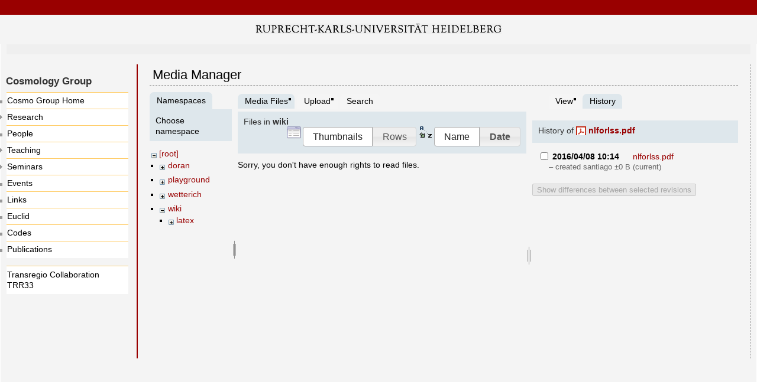

--- FILE ---
content_type: text/html; charset=utf-8
request_url: https://www.thphys.uni-heidelberg.de/~cosmo/dokuwiki/doku.php?id=start&tab_details=history&do=media&tab_files=files&image=nlforlss.pdf&ns=wiki
body_size: 3263
content:
<!DOCTYPE html PUBLIC "-//W3C//DTD XHTML 1.0 Transitional//EN"
    "http://www.w3.org/TR/xhtml1/DTD/xhtml1-transitional.dtd">
<html
  xmlns="http://www.w3.org/1999/xhtml"
  xml:lang="en"
  lang="en"
  dir="ltr">
  <head>
<meta http-equiv="content-type" content="text/html; charset=UTF-8"/>
    <meta name="generator" content="DokuWiki"/>
<meta name="robots" content="noindex,nofollow"/>
<link rel="search" type="application/opensearchdescription+xml" href="/~cosmo/dokuwiki/lib/exe/opensearch.php" title="Cosmology"/>
<link rel="start" href="/~cosmo/dokuwiki/"/>
<link rel="contents" href="/~cosmo/dokuwiki/doku.php?id=start&amp;do=index" title="Sitemap"/>
<link rel="manifest" href="/~cosmo/dokuwiki/lib/exe/manifest.php"/>
<link rel="alternate" type="application/rss+xml" title="Recent Changes" href="/~cosmo/dokuwiki/feed.php"/>
<link rel="alternate" type="application/rss+xml" title="Current namespace" href="/~cosmo/dokuwiki/feed.php?mode=list&amp;ns="/>
<link rel="alternate" type="text/html" title="Plain HTML" href="/~cosmo/dokuwiki/doku.php?do=export_xhtml&amp;id=start"/>
<link rel="stylesheet" href="/~cosmo/dokuwiki/lib/exe/css.php?t=itp&amp;tseed=c3cd3e1bfbd79f723f981a6e799188a7"/>
<!--[if gte IE 9]><!-->
<script >/*<![CDATA[*/var NS='';var JSINFO = {"id":"start","namespace":"","ACT":"media","useHeadingNavigation":0,"useHeadingContent":0};
/*!]]>*/</script>
<script src="/~cosmo/dokuwiki/lib/exe/jquery.php?tseed=f0349b609f9b91a485af8fd8ecd4aea4" defer="defer">/*<![CDATA[*/
/*!]]>*/</script>
<script src="/~cosmo/dokuwiki/lib/exe/js.php?t=itp&amp;tseed=c3cd3e1bfbd79f723f981a6e799188a7" defer="defer">/*<![CDATA[*/
/*!]]>*/</script>
<script type="text/x-mathjax-config">/*<![CDATA[*/MathJax.Hub.Config({

    tex2jax: {

        inlineMath: [ ["$","$"], ["\\(","\\)"] ],

        displayMath: [ ["$$","$$"], ["\\[","\\]"] ],

        processEscapes: true

    }

});
/*!]]>*/</script>
<script type="text/javascript" charset="utf-8" src="https://cdnjs.cloudflare.com/ajax/libs/mathjax/2.7.9/MathJax.js?config=TeX-AMS_CHTML.js">/*<![CDATA[*/
/*!]]>*/</script>
<!--<![endif]-->
    <title>Cosmology - start</title>
  </head>

 <body style="color: rgb(0, 0, 0); background-color: rgb(244, 244, 244);"> 
    <div class="dokuwiki">
        
<!--// grauer Hintergrund -->
<div id="topBarInstitute2spalterVariabel">&#160;<a name="up" id="up"></a></div>
<div id="universitaet2spalterVariabel">
 <a href="http://www.uni-heidelberg.de">
 <img src="/gif/schriftzug_uni_heidelberg5grau.gif" height="18" 
   alt="Ruprecht Karls Universität Heidelberg" />

 </a>
</div>

<div id="pageContainer2spalterVariabel">
 <div id="container">

  <div id="greyBar"></div> 

  <div id="leftColumnVariabel">
     
        <div id='naviMainContainer'>
             


<h3 class="sectionedit1" id="cosmology_group">Cosmology Group</h3>
<div class="level3">
<div class="plugin__navi "><ul>
<li class="level1 "><div class="li"><a href="/~cosmo/dokuwiki/doku.php?id=start" class="wikilink1" title="start" data-wiki-id="start">Cosmo Group Home</a></div>
</li>
<li class="level1 close"><div class="li"><a href="/~cosmo/dokuwiki/doku.php?id=research" class="wikilink1" title="research" data-wiki-id="research">Research</a></div>
</li>
<li class="level1 "><div class="li"><a href="/~cosmo/dokuwiki/doku.php?id=people" class="wikilink1" title="people" data-wiki-id="people">People</a></div>
</li>
<li class="level1 close"><div class="li"><a href="/~cosmo/dokuwiki/doku.php?id=teaching" class="wikilink1" title="teaching" data-wiki-id="teaching">Teaching</a></div>
</li>
<li class="level1 close"><div class="li"><a href="/~cosmo/dokuwiki/doku.php?id=seminarlist" class="wikilink1" title="seminarlist" data-wiki-id="seminarlist">Seminars</a></div>
</li>
<li class="level1 "><div class="li"><a href="/~cosmo/dokuwiki/doku.php?id=events" class="wikilink1" title="events" data-wiki-id="events">Events</a></div>
</li>
<li class="level1 "><div class="li"><a href="/~cosmo/dokuwiki/doku.php?id=links" class="wikilink1" title="links" data-wiki-id="links">Links</a></div>
</li>
<li class="level1 "><div class="li"><a href="/~cosmo/dokuwiki/doku.php?id=euclid" class="wikilink1" title="euclid" data-wiki-id="euclid">Euclid</a></div>
</li>
<li class="level1 "><div class="li"><a href="/~cosmo/dokuwiki/doku.php?id=codes" class="wikilink1" title="codes" data-wiki-id="codes">Codes</a></div>
</li>
<li class="level1 "><div class="li"><a href="/~cosmo/dokuwiki/doku.php?id=pub" class="wikilink1" title="pub" data-wiki-id="pub">Publications</a></div>
</li>
</ul>
</div>
<p>
<a href="http://darkuniverse.uni-hd.de" class="urlextern" title="http://darkuniverse.uni-hd.de" rel="ugc nofollow">Transregio Collaboration TRR33</a>
</p>

</div>
<!-- EDIT{&quot;target&quot;:&quot;section&quot;,&quot;name&quot;:&quot;Cosmology Group&quot;,&quot;hid&quot;:&quot;cosmology_group&quot;,&quot;codeblockOffset&quot;:0,&quot;secid&quot;:1,&quot;range&quot;:&quot;14-&quot;} -->        </div>
    </div>


    <div id="middleColumn2spalterVariabel">
   <!--// Content //-->
       <div id="content">

          <div id="mediamanager__page">
<h1>Media Manager</h1>
<div class="panel namespaces">
<h2>Namespaces</h2>
<div class="panelHeader">Choose namespace</div>
<div class="panelContent" id="media__tree">

<ul class="idx">
<li class="media level0 open"><img src="/~cosmo/dokuwiki/lib/images/minus.gif" alt="−" /><div class="li"><a href="/~cosmo/dokuwiki/doku.php?id=start&amp;ns=&amp;tab_files=files&amp;do=media&amp;tab_details=history&amp;image=nlforlss.pdf" class="idx_dir">[root]</a></div>
<ul class="idx">
<li class="media level1 closed"><img src="/~cosmo/dokuwiki/lib/images/plus.gif" alt="+" /><div class="li"><a href="/~cosmo/dokuwiki/doku.php?id=start&amp;ns=doran&amp;tab_files=files&amp;do=media&amp;tab_details=history&amp;image=nlforlss.pdf" class="idx_dir">doran</a></div></li>
<li class="media level1 closed"><img src="/~cosmo/dokuwiki/lib/images/plus.gif" alt="+" /><div class="li"><a href="/~cosmo/dokuwiki/doku.php?id=start&amp;ns=playground&amp;tab_files=files&amp;do=media&amp;tab_details=history&amp;image=nlforlss.pdf" class="idx_dir">playground</a></div></li>
<li class="media level1 closed"><img src="/~cosmo/dokuwiki/lib/images/plus.gif" alt="+" /><div class="li"><a href="/~cosmo/dokuwiki/doku.php?id=start&amp;ns=wetterich&amp;tab_files=files&amp;do=media&amp;tab_details=history&amp;image=nlforlss.pdf" class="idx_dir">wetterich</a></div></li>
<li class="media level1 open"><img src="/~cosmo/dokuwiki/lib/images/minus.gif" alt="−" /><div class="li"><a href="/~cosmo/dokuwiki/doku.php?id=start&amp;ns=wiki&amp;tab_files=files&amp;do=media&amp;tab_details=history&amp;image=nlforlss.pdf" class="idx_dir">wiki</a></div>
<ul class="idx">
<li class="media level2 closed"><img src="/~cosmo/dokuwiki/lib/images/plus.gif" alt="+" /><div class="li"><a href="/~cosmo/dokuwiki/doku.php?id=start&amp;ns=wiki%3Alatex&amp;tab_files=files&amp;do=media&amp;tab_details=history&amp;image=nlforlss.pdf" class="idx_dir">latex</a></div></li>
</ul></li>
</ul></li>
</ul>
</div>
</div>
<div class="panel filelist">
<h2 class="a11y">Media Files</h2>
<ul class="tabs">
<li><strong>Media Files</strong></li>
<li><a href="/~cosmo/dokuwiki/doku.php?id=start&amp;tab_files=upload&amp;do=media&amp;tab_details=history&amp;image=nlforlss.pdf&amp;ns=wiki">Upload</a></li>
<li><a href="/~cosmo/dokuwiki/doku.php?id=start&amp;tab_files=search&amp;do=media&amp;tab_details=history&amp;image=nlforlss.pdf&amp;ns=wiki">Search</a></li>
</ul>
<div class="panelHeader">
<h3>Files in <strong>wiki</strong></h3>
<form method="get" action="/~cosmo/dokuwiki/doku.php?id=start" class="options doku_form" accept-charset="utf-8"><input type="hidden" name="sectok" value="" /><input type="hidden" name="do" value="media" /><input type="hidden" name="tab_files" value="files" /><input type="hidden" name="tab_details" value="history" /><input type="hidden" name="image" value="nlforlss.pdf" /><input type="hidden" name="ns" value="wiki" /><div class="no"><ul>
<li class="listType"><label for="listType__thumbs" class="thumbs">
<input name="list_dwmedia" type="radio" value="thumbs" id="listType__thumbs" class="thumbs" checked="checked" />
<span>Thumbnails</span>
</label><label for="listType__rows" class="rows">
<input name="list_dwmedia" type="radio" value="rows" id="listType__rows" class="rows" />
<span>Rows</span>
</label></li>
<li class="sortBy"><label for="sortBy__name" class="name">
<input name="sort_dwmedia" type="radio" value="name" id="sortBy__name" class="name" checked="checked" />
<span>Name</span>
</label><label for="sortBy__date" class="date">
<input name="sort_dwmedia" type="radio" value="date" id="sortBy__date" class="date" />
<span>Date</span>
</label></li>
<li><button value="1" type="submit">Apply</button></li>
</ul>
</div></form></div>
<div class="panelContent">
<div class="nothing">Sorry, you don't have enough rights to read files.</div>
</div>
</div>
<div class="panel file">
<h2 class="a11y">File</h2>
<ul class="tabs">
<li><a href="/~cosmo/dokuwiki/doku.php?id=start&amp;tab_details=view&amp;do=media&amp;tab_files=files&amp;image=nlforlss.pdf&amp;ns=wiki">View</a></li>
<li><strong>History</strong></li>
</ul>
<div class="panelHeader"><h3>History of <strong><a href="/~cosmo/dokuwiki/lib/exe/fetch.php?media=nlforlss.pdf" class="select mediafile mf_pdf" title="View original file">nlforlss.pdf</a></strong></h3></div>
<div class="panelContent">
<form id="page__revisions" action="/~cosmo/dokuwiki/doku.php?id=start&amp;image=nlforlss.pdf&amp;do=media&amp;tab_files=files&amp;tab_details=history&amp;ns=wiki" class="changes doku_form" method="post" accept-charset="utf-8"><input type="hidden" name="sectok" value="" /><input type="hidden" name="mediado" value="diff" /><div class="no"><ul ><li class=""><div class="li"><input name="rev2[]" type="checkbox" value="1460110449" /> <span class="date">2016/04/08 10:14</span> <img src="/~cosmo/dokuwiki/lib/images/blank.gif" width="15" height="11" alt="" /> <a href="/~cosmo/dokuwiki/doku.php?id=start&tab_details=view&ns=&image=nlforlss.pdf&do=media&tab_files=files" class="wikilink1">nlforlss.pdf</a> <div> <span class="sum"> – created</span> <span class="user"><bdi>santiago</bdi></span> <span class="sizechange">±0 B</span> (current) </div></div></li></ul><button name="do[diff]" value="1" type="submit">Show differences between selected revisions</button></div></form><div class="pagenav"></div></div>
</div>
</div>

        </div>
    </div>


 </div>


<div class="cleaner"></div>
<div id="abstandIE"></div>

<hr/>

  <table style="width: 100%;" border="0" cellpadding="2" cellspacing="0">
  <tbody>
  <tr>
   <td style="vertical-align: top; background-color: rgb(233, 233, 233);"> 
    <a href="/Interna">Interna </a>&#160;&#160;
    <a href="/html/links.html">Links </a>&#160;&#160;
    <a href="/index.php?n1=institute&amp;n2=telephone">Tel. </a>&#160;&#160;
    <a href="/InfoScreen">InfoScreen</a>
   </td>
<td style='vertical-align: top; text-align: right; background-color: rgb(233, 233, 233);'>

        &#160;&#160;
        &#160;&#160;
        &#160;&#160;
        &#160;&#160;
        &#160;&#160;
        &#160;&#160;
        <a href="/~cosmo/dokuwiki/doku.php?id=start&amp;do=login&amp;sectok="  class="action login" rel="nofollow" title="Log In">Log In</a>&#160;&#160;

    <a href='/index.php?n1=contact'>Kontakt</a></td>  
  </tr>
  </tbody>
  </table>

</div>

            <img src="/~cosmo/dokuwiki/lib/exe/taskrunner.php?id=start&amp;1769094566" width="2" height="1" alt="" />    </div>

  </body>
</html>
